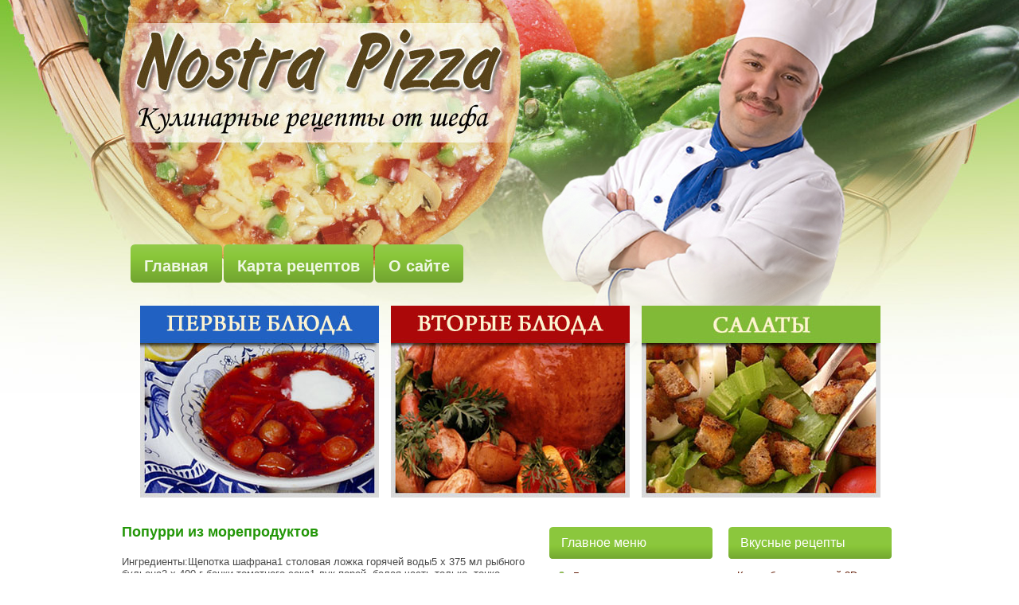

--- FILE ---
content_type: text/html; charset=utf-8
request_url: https://ochen-vkusno.com/vkusnie-retsepti/popurri-iz-moreproduktov.html
body_size: 6003
content:
<!DOCTYPE html PUBLIC "-//W3C//DTD XHTML 1.0 Transitional//EN" "http://www.w3.org/TR/xhtml1/DTD/xhtml1-transitional.dtd">
<html xmlns="http://www.w3.org/1999/xhtml" xml:lang="ru-ru" lang="ru-ru" >
<head>
   <title>Попурри из морепродуктов</title>
  <meta name="description" content="Ингредиенты:Щепотка шафрана1 столовая ложка горячей воды5 х 375 мл рыбного бульона2 х 400 г банки томатного сока1 лук-порей, белая часть только, тонко..." />
  <meta name="keywords" content="Кулинария, рецепт, суп, блюда, салат, варка, жарка, овощи, птица, дичь, мясо, рыба, плов" />
  <meta name="robots" content="index, follow" />
  <meta http-equiv="content-type" content="text/html; charset=utf-8" />
  <link href="/templates/nostra3/favicon.ico" rel="shortcut icon" type="image/x-icon" />
  <link rel="stylesheet" href="/components/com_jcomments/tpl/default/style.css?v=21" type="text/css" />
  <link rel="stylesheet" href="https://ochen-vkusno.com/modules/mod_news_pro_gk4/interface/css/style.css" type="text/css" />
  <script type="text/javascript" src="/components/com_jcomments/js/jcomments-v2.3.js?v=8"></script>
  <script type="text/javascript" src="/components/com_jcomments/libraries/joomlatune/ajax.js?v=4"></script>
  <script type="text/javascript" src="/media/system/js/mootools.js"></script>
  <script type="text/javascript" src="/media/system/js/caption.js"></script>
  <script type="text/javascript" src="https://ochen-vkusno.com/modules/mod_news_pro_gk4/interface/scripts/engine.js"></script>

  <link rel="stylesheet" href="/templates/system/css/system.css" type="text/css" />
 <link rel="stylesheet" href="/templates/system/css/general.css" type="text/css" />
 <link rel="stylesheet" type="text/css" href="/templates/nostra3/css/template.css" media="screen" />
 <!--[if IE 6]><link rel="stylesheet" href="/templates/nostra3/css/template.ie6.css" type="text/css" media="screen" /><![endif]-->
 <!--[if IE 7]><link rel="stylesheet" href="/templates/nostra3/css/template.ie7.css" type="text/css" media="screen" /><![endif]-->
 <script type="text/javascript">if ('undefined' != typeof jQuery) document._artxJQueryBackup = jQuery;</script>
 <script type="text/javascript" src="/templates/nostra3/jquery.js"></script>
 <script type="text/javascript">jQuery.noConflict();</script>
 <script type="text/javascript" src="/templates/nostra3/script.js"></script>
 <script type="text/javascript">if (document._artxJQueryBackup) jQuery = document._artxJQueryBackup;</script>
</head>
<body class="art-j15">
<div id="art-main">
<div class="art-header">
    <div class="art-header-clip">
    <div class="art-header-center">
        <div class="art-header-jpeg"></div>
    </div>
    </div>
<div class="art-header-wrapper">
<div class="art-header-inner">
<div class="art-headerobject"></div>
<div class="art-logo">
</div>

</div>
</div>
</div>
<div class="cleared reset-box"></div>
<div class="art-sheet">
    <div class="art-sheet-body">
<div class="art-nav">
	<div class="art-nav-l"></div>
	<div class="art-nav-r"></div>
<div class="art-nav-outer">
			<ul class="art-hmenu"><li class="item16"><a href="/"><span class="l"></span><span class="r"></span><span class="t">Главная</span></a></li><li class="item17"><a href="/karta-retseptov.html"><span class="l"></span><span class="r"></span><span class="t">Карта рецептов</span></a></li><li class="item42"><a href="/o-sayte.html"><span class="l"></span><span class="r"></span><span class="t">О сайте</span></a></li></ul></div>
</div>
<div class="cleared reset-box"></div>
        <div class="art-block">
            <div class="art-block-body">
        
                        <div class="art-blockcontent">
            <div class="art-blockcontent-body">
        
        <div style="text-align: center;"><a href="/pervie-bliuda/"><img src="/images/stories/top-modules/mod1.jpg" border="0" alt="Первые блюда" title="Первые блюда" width="300" height="241" style="margin-right: 5px;" /></a> <a href="/vtorie-bliuda/"><img src="/images/stories/top-modules/mod2.jpg" border="0" alt="Вторые блюда" title="Вторые блюда" width="300" height="241" /></a> <a href="/salati/"><img src="/images/stories/top-modules/mod3.jpg" border="0" alt="Салаты" title="Салаты" width="300" height="241" style="margin-left: 5px;" /></a></div>
        
        		<div class="cleared"></div>
            </div>
        </div>
        
        
        		<div class="cleared"></div>
            </div>
        </div>
        
<div class="art-content-layout">
    <div class="art-content-layout-row">
<div class="art-layout-cell art-content">

<table class="contentpaneopen">
<tr>
		<td class="contentheading" width="100%">
		
		
				
			<h1>Попурри из морепродуктов</h1>
				
	</td>
				
		
					</tr>
</table>

<table class="contentpaneopen">



<tr>
<td valign="top">
<p>Ингредиенты:Щепотка шафрана1 столовая ложка горячей воды5 х 375 мл рыбного бульона2 х 400 г банки томатного сока1 лук-порей, белая часть только, тонко нарезанная1 морковь, очищенная, мелко нарезанная1 сельдерей, концы обрезать, мелко нарезать300 г филе белой рыбы, разрезать на 3 см кубики24 (около 250 г) зеленых королевских креветок, очищенных, хвосты оставить нетронутыми24 (около 640 г) черных мидии, очистить от водорослей Соль и свежемолотый черный перец1/4 стакана грубо нарезанной свежей петрушки1 маленький багет, нарезанный, чтобы подавать Для перцового соуса Руй1/2 буханки (около 210г) ​​белого хлеба, корки удалить1/2 х 225 г банки жареного красного перца полосками, осушенных3 больших зубчика чеснока, очищенных1 небольшой свежий красный перец чили, семена удалить1 столовая ложка оливкового масла Соль и свежемолотый черный перец</p>
<p>Приготовление:</p>
<p>Смешайте шафран и горячую воду в маленькой миске и отложите, чтобы дать настояться. Поместите бульон, томатный сок, лук-порей, морковь и сельдерей в большую кастрюлю и доведите до кипения на сильном огне. Уменьшите огонь до средне-низкого и варите, раскрытым, в течение 10 минут или пока овощи не начнут смягчаться.</p>
<p>Между тем, чтобы приготовить соус Руй, поместите хлеб в большую миску. Залейте большим количеством холодной воды и оставьте на 2 минуты. Используйте свои руки, чтобы выжать излишек воды из хлеба. Поместите в кувшин блендера. Добавьте перец, чеснок, чили и масло, и смешивайте до получения однородной массы. Приправьте солью и перцем по вкусу. Переложите в небольшую миску.</p>
<p>Добавьте шафран к томатной смеси и варите еще 10 минут или пока овощи не станут мягкими. Добавьте рыбу, креветки и мидий в суп и варите под крышкой еще в течение 2-3 минут или пока только морепродукты не будут приготовлена, а мидии открытыми. Извлечь не раскрывшиеся мидии и выбросить. Приправить солью и перцем по вкусу. Выложить суп в порционные тарелки и посыпать петрушкой. Сверху добавить ложку перцового соуса и подавать с багетом. Если вы любитель морепродуктов, то советуем вам съездить на отдых в Португалии, ведь море это то, что оказывает непосредственное влияние на кухню этой страны. Здесь вы отведаете вкуснейшую и только самую свежую рыбу на гриле, треску и сардины по одним из самых лучших рецептов.</p></td>
</tr>

</table>
<script type="text/javascript" src="//yandex.st/share/share.js"
charset="utf-8"></script>
<div class="yashare-auto-init" data-yashareL10n="ru"
 data-yashareType="none" data-yashareQuickServices="yaru,vkontakte,facebook,twitter,odnoklassniki,moimir,lj,moikrug,gplus"

></div> 

<span class="article_separator">&nbsp;</span>

  <div class="cleared"></div>
</div>
<div class="art-layout-cell art-sidebar1">
        <div class="art-block">
            <div class="art-block-body">
        
                <div class="art-blockheader">
            <div class="l"></div>
            <div class="r"></div>
            <div class="t">
        Главное меню</div>
        </div>
                <div class="art-blockcontent">
            <div class="art-blockcontent-body">
        
        <ul class="menu"><li class="item1"><a href="https://ochen-vkusno.com/"><span>Главная</span></a></li><li class="item21"><a href="/pervie-bliuda/"><span>Первые блюда</span></a></li><li class="item7"><a href="/muchnie-bliuda/"><span>Мучные блюда</span></a></li><li class="item8"><a href="/myaso/"><span>Мясо</span></a></li><li class="item22"><a href="/vtorie-bliuda/"><span>Вторые блюда</span></a></li><li class="item30"><a href="/salati/"><span>Салаты</span></a></li><li class="item29"><a href="/pechene/"><span>Печенье</span></a></li><li class="item28"><a href="/blini/"><span>Блины</span></a></li><li class="item36"><a href="/morozhenoe/"><span>Мороженое</span></a></li><li id="current" class="active item40"><a href="/vkusnie-retsepti/"><span>Вкусные рецепты</span></a></li><li class="item41"><a href="/pitstsa/"><span>Пицца</span></a></li><li class="item43"><a href="/raznoe/"><span>Разное</span></a></li><li class="item44"><a href="/posuda/"><span>Посуда для кухни</span></a></li></ul>
        
        		<div class="cleared"></div>
            </div>
        </div>
        
        
        		<div class="cleared"></div>
            </div>
        </div>
        
        <div class="art-block">
            <div class="art-block-body">
        
                <div class="art-blockheader">
            <div class="l"></div>
            <div class="r"></div>
            <div class="t">
        Топ 3 рецепта</div>
        </div>
                <div class="art-blockcontent">
            <div class="art-blockcontent-body">
        
        
	<div class="nsp_main" id="nsp-nsp_30" style="width:100%;">
		
					
			<div class="nsp_arts bottom" style="width:100%;">
			
							
														<div class="nsp_art" style="width:100%;"><div style="padding:2px 4px 2px 4px"><a href="/vtorie-bliuda/pitanie-dlya-ofisnogo-sotrudnika-kakim-dolzhen-bit-idealniy-ratsion.html">Питание для офисного сотрудника: каким должен быть идеальный рацион </a><img class="nsp_image tleft fleft" src="https://ochen-vkusno.com/images/stories/pitanie-dlya-ofisnogo-sotrudnika-250.jpg" alt="Питание для офисного сотрудника: каким должен быть идеальный рацион " style="width:170px;height:130px;margin:3px 5px 3px 5px;" /><p class="nsp_text tleft fleft"></p><p class="nsp_info  tleft fleft"></p><p class="nsp_info  tleft fleft"></p></div></div>
														<div class="nsp_art" style="width:100%;"><div style="padding:2px 4px 2px 4px"><a href="/vtorie-bliuda/pravilnaya-zharka-zamorozhennoy-ribi.html">Правильная жарка замороженной рыбы</a><img class="nsp_image tleft fleft" src="/images/stories/food/blud/jarenaya-reba.jpg" alt="Правильная жарка замороженной рыбы" style="width:170px;height:130px;margin:3px 5px 3px 5px;" /><p class="nsp_text tleft fleft"></p><p class="nsp_info  tleft fleft"></p><p class="nsp_info  tleft fleft"></p></div></div>
														<div class="nsp_art" style="width:100%;"><div style="padding:2px 4px 2px 4px"><a href="/vkusnie-retsepti/zapechenniy-pelengas-v-folge-ili-rukave.html">Запеченный пеленгас в фольге или рукаве</a><img class="nsp_image tleft fleft" src="/images/stories/05277e528a3ae4de22738df5f36f3df4.jpg" alt="Запеченный пеленгас в фольге или рукаве" style="width:170px;height:130px;margin:3px 5px 3px 5px;" /><p class="nsp_text tleft fleft"></p><p class="nsp_info  tleft fleft"></p><p class="nsp_info  tleft fleft"></p></div></div>
					
			</div>
				
			</div>

<script type="text/javascript">
//<![CDATA[
try {$Gavick;}catch(e){$Gavick = {};};
$Gavick["nsp-nsp_30"] = {
	"animation_speed": 350,
	"animation_interval": 5000,
	"news_column": 1,
	"news_rows": 3,
	"links_amount": 0,
	"counter_text": '<strong> страницу:</strong>'
};
//]]>
</script>	
        
        		<div class="cleared"></div>
            </div>
        </div>
        
        
        		<div class="cleared"></div>
            </div>
        </div>
        

  <div class="cleared"></div>
</div>
<div class="art-layout-cell art-sidebar2">
        <div class="art-block">
            <div class="art-block-body">
        
                <div class="art-blockheader">
            <div class="l"></div>
            <div class="r"></div>
            <div class="t">
        Вкусные рецепты</div>
        </div>
                <div class="art-blockcontent">
            <div class="art-blockcontent-body">
        
        
	<div class="nsp_main" id="nsp-nsp_31" style="width:100%;">
		
					
			<div class="nsp_arts bottom" style="width:100%;">
			
							
														<div class="nsp_art" style="width:100%;"><div style="padding:2px 4px 2px 4px"><a href="/raznoe/kak-vibrat-choroshiy-3d-printer-poleznie-rekomendatsii.html">Как выбрать хороший 3D-принтер: полезные рекомендации</a><img class="nsp_image tleft fleft" src="https://ochen-vkusno.com/images/stories/3d-printer-250.jpg" alt="Как выбрать хороший 3D-принтер: полезные рекомендации" style="width:170px;height:130px;margin:3px 5px 3px 5px;" /><p class="nsp_text tleft fleft"></p><p class="nsp_info  tleft fleft"></p><p class="nsp_info  tleft fleft"></p></div></div>
														<div class="nsp_art" style="width:100%;"><div style="padding:2px 4px 2px 4px"><a href="/vkusnie-retsepti/salat-s-fasoliu-i-gretskimi-orechami.html">Салат с фасолью и грецкими орехами</a><p class="nsp_text tleft fleft"></p><p class="nsp_info  tleft fleft"></p><p class="nsp_info  tleft fleft"></p></div></div>
														<div class="nsp_art" style="width:100%;"><div style="padding:2px 4px 2px 4px"><a href="/pervie-bliuda/sup-piure-s-pecheniu.html">Суп-пюре с печенью</a><img class="nsp_image tleft fleft" src="/images/stories/amerikanskaya-kyhnya-syp.jpg" alt="Суп-пюре с печенью" style="width:170px;height:130px;margin:3px 5px 3px 5px;" /><p class="nsp_text tleft fleft"></p><p class="nsp_info  tleft fleft"></p><p class="nsp_info  tleft fleft"></p></div></div>
														<div class="nsp_art" style="width:100%;"><div style="padding:2px 4px 2px 4px"><a href="/vtorie-bliuda/chto-kupit-podrostku-iz-uchodovoy-kosmetiki-gayd-dlya-zabotlivich-roditeley.html">Что купить подростку из уходовой косметики: гайд для заботливых родителей</a><img class="nsp_image tleft fleft" src="https://ochen-vkusno.com/images/stories/chto-kupit-podrostku-iz-uhodovoj-kosmetiki-gajd-dlya-zabotlivyh-roditelej017.jpg" alt="Что купить подростку из уходовой косметики: гайд для заботливых родителей" style="width:170px;height:130px;margin:3px 5px 3px 5px;" /><p class="nsp_text tleft fleft"></p><p class="nsp_info  tleft fleft"></p><p class="nsp_info  tleft fleft"></p></div></div>
														<div class="nsp_art" style="width:100%;"><div style="padding:2px 4px 2px 4px"><a href="/vkusnie-retsepti/masterim-podelki-iz-edi-s-rebenkom-soveti-i-materiali.html">Мастерим поделки из еды с ребенком: советы и материалы</a><img class="nsp_image tleft fleft" src="/images/stories/detskie-podelki-iz-krupy.jpg" alt="Мастерим поделки из еды с ребенком: советы и материалы" style="width:170px;height:130px;margin:3px 5px 3px 5px;" /><p class="nsp_text tleft fleft"></p><p class="nsp_info  tleft fleft"></p><p class="nsp_info  tleft fleft"></p></div></div>
					
			</div>
				
			</div>

<script type="text/javascript">
//<![CDATA[
try {$Gavick;}catch(e){$Gavick = {};};
$Gavick["nsp-nsp_31"] = {
	"animation_speed": 350,
	"animation_interval": 5000,
	"news_column": 1,
	"news_rows": 5,
	"links_amount": 0,
	"counter_text": '<strong> страницу:</strong>'
};
//]]>
</script>	
        
        		<div class="cleared"></div>
            </div>
        </div>
        
        
        		<div class="cleared"></div>
            </div>
        </div>
        

  <div class="cleared"></div>
</div>

    </div>
</div>
<div class="cleared"></div>







		<div class="cleared"></div>
    </div>
</div>
<div class="art-footer">
    <div class="art-footer-t"></div>
    <div class="art-footer-body">
        <div class="art-footer-center">
            <div class="art-footer-wrapper">
                <div class="art-footer-text">
                    
                    <div class="art-nostyle">
<p>Copyright © - 2012-2014. Кулинарные рецепты. При копировании материалов, активная ссылка на сайт обязательна.</p></div>





                                    </div>
            </div>
        </div>
        <div class="cleared">







<!-- Yandex.Metrika counter -->
<script type="text/javascript" >
   (function(m,e,t,r,i,k,a){m[i]=m[i]||function(){(m[i].a=m[i].a||[]).push(arguments)};
   m[i].l=1*new Date();k=e.createElement(t),a=e.getElementsByTagName(t)[0],k.async=1,k.src=r,a.parentNode.insertBefore(k,a)})
   (window, document, "script", "https://mc.yandex.ru/metrika/tag.js", "ym");

   ym(64641343, "init", {
        clickmap:true,
        trackLinks:true,
        accurateTrackBounce:true
   });
</script>
<noscript><div><img src="https://mc.yandex.ru/watch/64641343" style="position:absolute; left:-9999px;" alt="" /></div></noscript>
<!-- /Yandex.Metrika counter -->


<!-- Google tag (gtag.js) -->
<script async src="https://www.googletagmanager.com/gtag/js?id=G-7ZMVVFZ81R"></script>
<script>
  window.dataLayer = window.dataLayer || [];
  function gtag(){dataLayer.push(arguments);}
  gtag('js', new Date());

  gtag('config', 'G-7ZMVVFZ81R');
</script>
</div>
    </div>
</div>

</div>

</body>


</html>